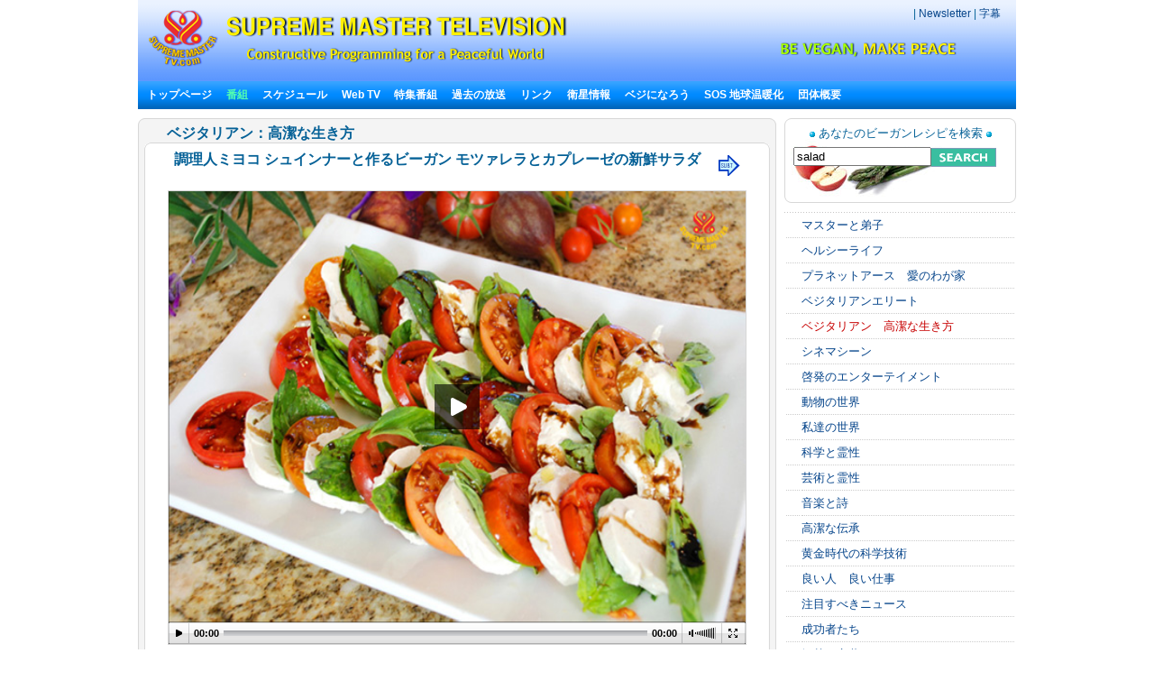

--- FILE ---
content_type: text/html; charset=utf-8
request_url: http://www.suprememastertv.tv/jp/veg/?wr_id=1159&goto_url=&stx=salad
body_size: 21909
content:
<!DOCTYPE HTML PUBLIC "-//W3C//DTD HTML 4.01 Transitional//EN" "http://www.w3.org/TR/html4/loose.dtd">

<html>

<head>
<meta http-equiv="content-type" content="text/html; charset=utf-8">
<title>    ベジタリアン：高潔な生き方  Chef Miyoko Schinner’s Caprese Salad with Homemade Vegan Fresh Mozzarella </title>

<meta name="keywords" content="suprememastertv.com, online tv, internet tv,satellite tv, Positive news,web tv,meditation,Master,ching hai,suprememastertelevision.com,vegetarian,SupremeMaster,オンラインTV,オンラインテレビ,テレビジョン,衛星TV,衛星テレビ,衛星放送,ポジティブニュース,肯定的なニュース,メディテーション,チンハイ,マスター,ベジタリアン,ウェブTV,スプリームマスター" />
<meta name="description" content="" />
<meta name="resource-type" content="web page,Streaming Video">
<meta name="distribution" content="Global">
<meta name="rating" content="Safe For Kids">
<meta name="copyright" content="2006/2007SupremeMaster TV">
<meta name="author" content="SupremeMaster TV">
<meta name="language" content="English">
<meta name="verify-v1" content="z/2xwYyiz4jo2rpc3fOHqneAh96g5rqLfRWlFFTMnsY=" />
<link rel="stylesheet" href="http://www.suprememastertv.tv/style_new.css" type="text/css">
<link href="../style-4/style_header_4.css" rel="stylesheet" type="text/css">
<!-- Global site tag (gtag.js) - Google Analytics -->
<script async src="https://www.googletagmanager.com/gtag/js?id=UA-1785905-2"></script>
<script>
  window.dataLayer = window.dataLayer || [];
  function gtag(){dataLayer.push(arguments);}
  gtag('js', new Date());

  gtag('config', 'UA-1785905-2');
</script>


<style type="text/css">
.png_bg { 
    tmp:expression(setPng24(this)); 
}
</style>

<script language="javascript">
function setPng24(obj) { 
    obj.width=obj.height=1; 
    obj.className=obj.className.replace(/\png_bg\b/i,''); 
    obj.style.filter = 
    "progid:DXImageTransform.Microsoft.AlphaImageLoader(src='"+ obj.src +"',sizingMethod='image');" 
    obj.src='';  
    return ''; 
} 
</script>


<script type='text/javascript' src='//platform-api.sharethis.com/js/sharethis.js#property=5b7310b50707b600174424ec&product=custom-share-buttons' async='async'></script>
</head>
<script language="javascript">
// 자바스크립트에서 사용하는 전역변수 선언
var g4_path      = "../..";
var g4_bbs       = "bbs";
var g4_bbs_img   = "img";
var g4_url       = "http://www.suprememastertv.tv";
var g4_is_member = "";
var g4_is_admin  = "";
var g4_bo_table  = "vege_jp";
var g4_sca       = "";
var g4_charset   = "utf-8";
var g4_cookie_domain = "";
var g4_is_gecko  = navigator.userAgent.toLowerCase().indexOf("gecko") != -1;
var g4_is_ie     = navigator.userAgent.toLowerCase().indexOf("msie") != -1;
</script>
<script language="JavaScript" type="text/JavaScript">
<!--
function DWtop(chk) {
    Toggle = 0;
    switch(chk) {
          case 1: pf.stop(); break;
          case 2: pf.stop(); break;
    }
  }

  function DWstart(chk) {
    Toggle = 1;
    switch(chk) {
          case 1: pf.start(); break;
          case 2: pf.start(); break;
    }
  }
  -->
</script>
<script language="JavaScript" type="text/JavaScript">
<!--
function MM_openBrWindow(theURL,winName,features) { //v2.0
  window.open(theURL,winName,features);
  MsPlayer.stop();

}
//-->
</script>
<script type="text/javascript" src="/main-player/swfobject.js"></script>
<script language="javascript" src="/js/ajax.js"></script>
<script language="javascript" src="/js/common.js"></script>
<body topmargin="0" leftmargin="10" >
<center><a name="g4_head"></a>

<div id="fb-root"></div>
<script>(function(d, s, id) {
  var js, fjs = d.getElementsByTagName(s)[0];
  if (d.getElementById(id)) return;
  js = d.createElement(s); js.id = id;
  js.src = "//connect.facebook.net/en_US/all.js#xfbml=1&appId=148645108493194";
  fjs.parentNode.insertBefore(js, fjs);
}(document, 'script', 'facebook-jssdk'));</script>

<table width="974" border="0" cellspacing="0" cellpadding="0">
  <tr>
    <td height="90"><div id="header" style="width:974px;">
      <div id="logo"><img  src="../img-4/top-logo7.png"" class="png_bg" alt="Supreme Master TV" /></div>
	  <div  id="head_right">
	  <div  id="top_menu"><a href="javascript://" onclick="window.open('../../jp/mail_us.php', '', 'scrollbars=no,resizeable=no,toolbar=no,status=no,top=00,left=100,width=490,height=600');" title='' ></a> | <A href="http://www.suprememastertv.tv/jp/newsletter">  Newsletter</a> | <A href="http://www.suprememastertv.tv/jp/subtitles/">字幕</a></div>
	
 
      <div id="slogan">  <a href="../worldvegan/" title="世界のビーガン、世界の平和" > <img src="../img-4/top-slogan-wvwp.png" alt="World Vegan, World Peace"  class="png_bg"/></div>
	  </div>
    </div>
	<!-- head  end -->
    <div id="menu" bgcolor="#0A8FFF"   align="left"><script language=JavaScript src="http://www.suprememastertv.tv/js/menu_bar_sub.js"></script>
<style type="text/css">
<!--
#sub_menu_1 {
	Z-INDEX: 2; LEFT: 0px; VISIBILITY: hidden; POSITION: absolute; TOP: 0px; BACKGROUND-COLOR: #255198
}
#sub_menu_2 {
	Z-INDEX: 2; LEFT: 0px; VISIBILITY: hidden; POSITION: absolute; TOP: 0px; BACKGROUND-COLOR: #255198
}
#sub_menu_3 {
	Z-INDEX: 2; LEFT: 0px; VISIBILITY: hidden; POSITION: absolute; TOP: 0px; BACKGROUND-COLOR: #255198
}
#sub_menu_4 {
	Z-INDEX: 2; LEFT: 0px; VISIBILITY: hidden; POSITION: absolute; TOP: 0px; BACKGROUND-COLOR: #255198
}
#sub_menu_5 {
	Z-INDEX: 2; LEFT: 0px; VISIBILITY: hidden; POSITION: absolute; TOP: 0px; BACKGROUND-COLOR: #255198
}
#sub_menu_6 {
	Z-INDEX: 2; LEFT: 0px; VISIBILITY: hidden; POSITION: absolute; TOP: 0px; BACKGROUND-COLOR: #255198
}
#sub_menu_7 {
	Z-INDEX: 2; LEFT: 0px; VISIBILITY: hidden; POSITION: absolute; TOP: 0px; BACKGROUND-COLOR: #255198
}
#sub_menu_8 {
	Z-INDEX: 2; LEFT: 0px; VISIBILITY: hidden; POSITION: absolute; TOP: 0px; BACKGROUND-COLOR: #255198
}
#sub_menu_9 {
	Z-INDEX: 2; LEFT: 0px; VISIBILITY: hidden; POSITION: absolute; TOP: 0px; BACKGROUND-COLOR: #255198
}
#sub_menu_10 {
	Z-INDEX: 2; LEFT: 0px; VISIBILITY: hidden; POSITION: absolute; TOP: 0px; BACKGROUND-COLOR: #255198
}
#sub_menu_11 {
	Z-INDEX: 2; LEFT: 0px; VISIBILITY: hidden; POSITION: absolute; TOP: 0px; BACKGROUND-COLOR: #255198
}
#closer {
	Z-INDEX: 1; VISIBILITY: hidden; WIDTH: 980px; POSITION: absolute; TOP: 250px; HEIGHT: 500px
}

-->
</style>
<TABLE height=31 cellSpacing=0 cellPadding=0 width=974 bgcolor="#0A8FFF" background="http://www.suprememastertv.tv/img_new/bar_bg.gif" border=0  id="main_menu_1" >
<TR>
<TD width=10>
</TD>
<TD width=964>
<B class=font_white_links >
<div id="menu_bar_d">
<A href="http://www.suprememastertv.tv/jp/?langdir=1">トップページ</a>   &nbsp;&nbsp; 

<span onmouseover="P7_autoLayers(0,'sub_menu_2','closer');P7_Snap('main_menu_1','sub_menu_2',0,31)" > 
<A href="http://www.suprememastertv.tv/jp/shows"><SPAN class=font_color_w_green>番組</SPAN></a>  &nbsp;&nbsp;
</span>

<A href="http://www.suprememastertv.tv/jp/current-past-schedule/"> スケジュール</a>  &nbsp;&nbsp;

<A href="http://www.suprememastertv.tv/jp/webtv/"> Web TV </a> &nbsp;&nbsp;
<span onmouseover="P7_autoLayers(0,'sub_menu_5','closer');P7_Snap('main_menu_1','sub_menu_5',0,31)" >
<A href="http://www.suprememastertv.tv/jp/featured">特集番組</a></span>  &nbsp;&nbsp;
<span onmouseover="P7_autoLayers(0,'sub_menu_6','closer');P7_Snap('main_menu_1','sub_menu_6',0,31)" >
<A href="http://www.suprememastertv.tv/jp/download/"> 過去の放送</a> </span>
  &nbsp;&nbsp;
<span onmouseover="P7_autoLayers(0,'sub_menu_7','closer');P7_Snap('main_menu_1','sub_menu_7',0,31)" >
<A href="http://www.suprememastertv.tv/jp/links"> リンク</a></span> 
 &nbsp;&nbsp;
<span onmouseover="P7_autoLayers(0,'sub_menu_8','closer');P7_Snap('main_menu_1','sub_menu_8',0,31)" >
 
<A href="http://www.suprememastertv.tv/jp/satellite">衛星情報</a></span>  &nbsp;&nbsp;
<span onmouseover="P7_autoLayers(0,'sub_menu_1','closer');P7_Snap('main_menu_1','sub_menu_1',0,31)" >
 
<A href="http://www.suprememastertv.tv/jp/Be-Veg">ベジになろう</a> </span>  &nbsp;&nbsp;
<span onmouseover="P7_autoLayers(0,'sub_menu_9','closer');P7_Snap('main_menu_1','sub_menu_9',0,31)" >
 
<A href="http://www.suprememastertv.tv/jp/SOS">SOS 地球温暖化</a> </span>  &nbsp;&nbsp;

<span onmouseover="P7_autoLayers(0,'sub_menu_10','closer');P7_Snap('main_menu_1','sub_menu_10',0,31)" >
<A href="http://www.suprememastertv.tv/jp/about-us"> 団体概要 </a> 
</span>
</div>
</B>
</TD>
</TR>
</TABLE>
	
	
		<div id="sub_menu_1">
	<table width="974" border="0" cellspacing="0" cellpadding="0"  height="1">
  <tr>
    <td width="1" bgcolor="#0A8FFF"></td>
    <td width="972" bgcolor="#FFFFF1">
		<table width="960" border="0" cellspacing="0" cellpadding="0">
	<tr>
        <td height="12" colspan="3" align="right" valign="top"></td>
        </tr>
      <tr>
        <td width="10"></td>
        <td valign="top">	
 
<A href="http://www.suprememastertv.tv/jp/veg/?goto_url=veg">ビーガン料理番組</A>&nbsp; | &nbsp;
<A href="http://www.suprememastertv.tv/jp/gol/?goto_url=veg">スプリームマスターチンハイの簡単で栄養ある料理</A>&nbsp; |&nbsp;
<A href="http://www.suprememastertv.tv/jp/ve/?goto_url=veg">ベジタリアンエリート</A>&nbsp; | &nbsp;
<A href="http://www.suprememastertv.tv/jp/nl/?goto_url=veg">高潔な伝承</A>&nbsp;&nbsp; | &nbsp; <A href="http://www.suprememastertv.tv/jp/veg-featured/">特集映像</A>&nbsp; | &nbsp;<A href="http://www.suprememastertv.tv/jp/stop-animal-cruelty/">ストップ動物虐待</A>&nbsp; | &nbsp; <A href="http://www.suprememastertv.tv/jp/animal-communicators/">アニマル・コミュニケーター</A><!--&nbsp; | &nbsp;<A href="http://www.suprememastertv.tv/jp/vegetarian-resources/">ベジタリアンの情報源</A>-->&nbsp; | &nbsp;<A href="http://www.suprememastertv.tv/jp/no-kill-animal-shelters/">殺さない 動物シェルター</A>&nbsp; | &nbsp;<A href="http://www.suprememastertv.tv/jp/vegetarian-restaurants/">ベジタリアンレストラン</A><!--&nbsp; |&nbsp; <A HREF="http://www.suprememastertv.tv/jp/loving-hut/">ラビングハット - 国際的なビーガン飲食チェーン店</A> -->	&nbsp; |&nbsp;    <A href="http://www.suprememastertv.tv/jp/vegetarian-restaurants-association-members/">私達の団体メンバーが運営するベジタリアンレストラン</A>&nbsp; | &nbsp;<A href="http://www.suprememastertv.tv/jp/vegetarian-vegan-food-suppliers/">ベジ食品業者 &amp; 販売店</A>&nbsp; | &nbsp;<A href="http://www.suprememastertv.tv/jp/veg-links_jp">リンク</A> 
</td>
		        <td width="10"></td>
	      </tr>
		  <tr>
        <td height="12" colspan="3" align="right" valign="top"></td>
        </tr>
    </table>
	</td>
    <td width="1" bgcolor="#0A8FFF"></td>
  </tr>
  <tr>
    <td colspan="3" bgcolor="#0A8FFF" height="1"></td>
  </tr>
</table>
	</div>

	<div id="sub_menu_2">
	<table width="974" border="0" cellspacing="0" cellpadding="0"  height="1">
  <tr>
    <td width="1" bgcolor="#0A8FFF"></td>
    <td width="972" bgcolor="#FFFFF1">
			<table width="960" border="0" cellspacing="0" cellpadding="0">
	<tr>
        <td height="12" colspan="3" align="right" valign="top"></td>
        </tr>
      <tr>
        <td width="10"></td>
        <td valign="top" style="line-height:160%">	
		  	
				 

<A href="http://www.suprememastertv.tv/jp/bmd/">マスターと弟子</a>&nbsp;&nbsp;&nbsp;<font color="#A40155">|</font>&nbsp;&nbsp;&nbsp;
	
				 

<A href="http://www.suprememastertv.tv/jp/hl/">ヘルシーライフ</a>&nbsp;&nbsp;&nbsp;<font color="#A40155">|</font>&nbsp;&nbsp;&nbsp;
	
				 

<A href="http://www.suprememastertv.tv/jp/pe/">プラネットアース　愛のわが家</a>&nbsp;&nbsp;&nbsp;<font color="#A40155">|</font>&nbsp;&nbsp;&nbsp;
	
				 

<A href="http://www.suprememastertv.tv/jp/ve/">ベジタリアンエリート</a>&nbsp;&nbsp;&nbsp;<font color="#A40155">|</font>&nbsp;&nbsp;&nbsp;
	
				 

<A href="http://www.suprememastertv.tv/jp/veg/">ベジタリアン　高潔な生き方</a>&nbsp;&nbsp;&nbsp;<font color="#A40155">|</font>&nbsp;&nbsp;&nbsp;
	
				 

<A href="http://www.suprememastertv.tv/jp/cs/">シネマシーン</a>&nbsp;&nbsp;&nbsp;<font color="#A40155">|</font>&nbsp;&nbsp;&nbsp;
	
				 

<A href="http://www.suprememastertv.tv/jp/ee/">啓発のエンターテイメント</a>&nbsp;&nbsp;&nbsp;<font color="#A40155">|</font>&nbsp;&nbsp;&nbsp;
	
				 

<A href="http://www.suprememastertv.tv/jp/aw/">動物の世界</a>&nbsp;&nbsp;&nbsp;<font color="#A40155">|</font>&nbsp;&nbsp;&nbsp;
	
				 

<A href="http://www.suprememastertv.tv/jp/wau/">私達の世界 </a>&nbsp;&nbsp;&nbsp;<font color="#A40155">|</font>&nbsp;&nbsp;&nbsp;
	
				 

<A href="http://www.suprememastertv.tv/jp/ss/">科学と霊性</a>&nbsp;&nbsp;&nbsp;<font color="#A40155">|</font>&nbsp;&nbsp;&nbsp;
	
				 

<A href="http://www.suprememastertv.tv/jp/ajar/">芸術と霊性</a>&nbsp;&nbsp;&nbsp;<font color="#A40155">|</font>&nbsp;&nbsp;&nbsp;
	
				 

<A href="http://www.suprememastertv.tv/jp/mp/">音楽と詩</a>&nbsp;&nbsp;&nbsp;<font color="#A40155">|</font>&nbsp;&nbsp;&nbsp;
	
				 

<A href="http://www.suprememastertv.tv/jp/nl/">高潔な伝承</a>&nbsp;&nbsp;&nbsp;<font color="#A40155">|</font>&nbsp;&nbsp;&nbsp;
	
				 

<A href="http://www.suprememastertv.tv/jp/gat/">黄金時代の科学技術</a>&nbsp;&nbsp;&nbsp;<font color="#A40155">|</font>&nbsp;&nbsp;&nbsp;
	
				 

<A href="http://www.suprememastertv.tv/jp/gpgw/">良い人　良い仕事</a>&nbsp;&nbsp;&nbsp;<font color="#A40155">|</font>&nbsp;&nbsp;&nbsp;
	
				 

<A href="http://www.suprememastertv.tv/jp/nwn/">注目すべきニュース</a>&nbsp;&nbsp;&nbsp;<font color="#A40155">|</font>&nbsp;&nbsp;&nbsp;
	
				 

<A href="http://www.suprememastertv.tv/jp/mos/">成功者たち</a>&nbsp;&nbsp;&nbsp;<font color="#A40155">|</font>&nbsp;&nbsp;&nbsp;
	
				 

<A href="http://www.suprememastertv.tv/jp/wow/">智慧の言葉</a>&nbsp;&nbsp;&nbsp;<font color="#A40155">|</font>&nbsp;&nbsp;&nbsp;
	
	
	&nbsp;<a href="../../vod/">  <span style="font-weight: bold; color:#CC0000" >Non Subtitle Videos</span></a>  
		</td>
		        <td width="10"></td>
	      </tr>
		  <tr>
        <td height="12" colspan="3" align="right" valign="top"></td>
        </tr>
    </table>
	</td>
    <td width="1" bgcolor="#0A8FFF"></td>
  </tr>
  <tr>
    <td colspan="3" bgcolor="#0A8FFF" height="1"></td>
  </tr>
</table>
	</div>


	<div id="sub_menu_3">
	<table width="974" border="0" cellspacing="0" cellpadding="0"  height="1">
  <tr>
    <td width="1" bgcolor="#0A8FFF"></td>
    <td width="972" bgcolor="#FFFFF1">
		<table width="960" border="0" cellspacing="0" cellpadding="0">
	<tr>
        <td height="12" colspan="3" align="right" valign="top"></td>
        </tr>
      <tr>
        <td width="10"></td>
        <td valign="top">	
	 <A href="http://www.suprememastertv.tv/jp/schedule/"> 今日のスケジュール</a>&nbsp;    | &nbsp;
	 <A href="http://www.suprememastertv.tv/jp/schedule/weekly.php"> 週間スケジュール</a>&nbsp; | &nbsp; 
	 <A href="http://www.suprememastertv.tv/jp/current-past-schedule/"> 現在と過去のスケジュール</a>&nbsp; |&nbsp;  
	 <A href="http://www.suprememastertv.tv/jp/do-not-miss/"> この番組はお見逃しなく</a>
		
		</td>
		        <td width="10"></td>
	      </tr>
		  <tr>
        <td height="12" colspan="3" align="right" valign="top"></td>
        </tr>
    </table>
</td>
    <td width="1" bgcolor="#0A8FFF"></td>
  </tr>
  <tr>
    <td colspan="3" bgcolor="#0A8FFF" height="1"></td>
  </tr>
</table>
	</div>
	
	<div id="sub_menu_4">
	<table width="974" border="0" cellspacing="0" cellpadding="0"  height="1">
  <tr>
    <td width="1" bgcolor="#0A8FFF"></td>
    <td width="972" bgcolor="#FFFFF1">
		<table width="960" border="0" cellspacing="0" cellpadding="0">
	<tr>
        <td height="12" colspan="3" align="right" valign="top"></td>
        </tr>
      <tr>
        <td width="10"></td>
        <td valign="top">	
	
	<A href="http://www.suprememastertv.tv/jp/webtv/index_high.php#tv"> 標準画質&nbsp;(640*480 Size)</a>&nbsp; | &nbsp;
	<A href="http://www.suprememastertv.tv/jp/webtv/index_normal.php"> 標準画質</a>&nbsp; |&nbsp;<A href="http://www.suprememastertv.tv/jp/webtv/index_flash.php"> Flash標準画質(Macユーザ)</a>  &nbsp; |&nbsp;<A href="http://www.suprememastertv.tv/jp/webtv/index_flash_high.php#tv"> Flash高画質</a> &nbsp; |&nbsp;<A href="http://www.suprememastertv.tv/jp/m"> モバイル</A><br> 
	<!-- 
	<A href="http://www.suprememastertv.tv/jp/webtv/tvants_620.php#tv"> TVants P2P TV 620kbps </a> -->&nbsp; |&nbsp;  
	 <A href="http://www.suprememastertv.tv/jp/webtv/tvants.php"> TVants P2P TV 400kbps </a>&nbsp; |&nbsp;  
	  
	 <A href="mms://smtv.godsdirectcontact.net/90K"> オーディオのみ再生 90kbps </a>
</td>
		        <td width="10"></td>
	      </tr>
		  <tr>
        <td height="12" colspan="3" align="right" valign="top"></td>
        </tr>
    </table>
	</td>
    <td width="1" bgcolor="#0A8FFF"></td>
  </tr>
  <tr>
    <td colspan="3" bgcolor="#0A8FFF" height="1"></td>
  </tr>
</table>
		</div>


		<div id="sub_menu_5">
	<table width="974" border="0" cellspacing="0" cellpadding="0"  height="1">
  <tr>
    <td width="1" bgcolor="#0A8FFF"></td>
    <td width="972" bgcolor="#FFFFF1">
	<table width="960" border="0" cellspacing="0" cellpadding="0">
	<tr>
        <td height="12" colspan="3" align="right" valign="top"></td>
        </tr>
      <tr>
        <td width="10"></td>
        <td valign="top"><A href="http://www.suprememastertv.tv/jp/2012after" >New Videos</A>&nbsp; |&nbsp; 	<A href="http://www.suprememastertv.tv/jp/climate-change-conference/?goto_url=featured" >スプリームマスターチンハイと気候変動会議</A>&nbsp; |&nbsp; <A href="http://www.suprememastertv.tv/jp/environment/?goto_url=featured"> スプリームマスターチンハイ環境を語る </A> &nbsp; |&nbsp;<A href="http://www.suprememastertv.tv/jp/gol/?goto_url=featured"> スプリームマスターチンハイの簡単で栄養ある料理</A>&nbsp; |&nbsp;<A href="http://www.suprememastertv.tv/jp/breatharians/" >ブリザリアン(気食主義者)</A>&nbsp; |&nbsp;<A href="http://www.suprememastertv.tv/jp/kingmovie/">The King &amp; Co.</A>&nbsp; |&nbsp;
<A href="http://www.suprememastertv.tv/jp/WOW-Scrolls/"> Aphorisms scrolls </A>&nbsp; |&nbsp;<A href="http://www.suprememastertv.tv/jp/award/"> 各月のアワードのスクロール </A>&nbsp; |&nbsp;<A href="http://www.suprememastertv.tv/jp/Constructive-Scrolls/"> 発展的なニュース スクロール </A>&nbsp; |&nbsp; <A href="http://www.suprememastertv.tv/jp/killers/"> キラー - 肉・アルコール・薬物・タバコの撲滅キャンペーン</A>&nbsp; |&nbsp;<!-- <A href="http://www.suprememastertv.tv/jp/love"> 愛の道を歩む</A>&nbsp; |&nbsp;--> <a href="http://www.suprememastertv.tv/jp/bbs/board.php?bo_table=swa_jp">輝く世界の指導者賞</A>
&nbsp; | &nbsp;<a href="http://www.suprememastertv.tv/jp/video-card/">ビデオカード</A>
	</td>
	</tr>
		
		  <tr>
        <td height="12" colspan="3" align="right" valign="top"></td>
        </tr>
    </table>
	</td>
    <td width="1" bgcolor="#0A8FFF"></td>
  </tr>
  <tr>
    <td colspan="3" bgcolor="#0A8FFF" height="1"></td>
  </tr>
</table>
	</div>
	
	
	<div id="sub_menu_6">
<table width="974" border="0" cellspacing="0" cellpadding="0"  height="1">
  <tr>
    <td width="1" bgcolor="#0A8FFF"></td>
    <td width="972" bgcolor="#FFFFF1">
		<table width="960" border="0" cellspacing="0" cellpadding="0">
	<tr>
        <td height="5" colspan="3" align="right" valign="top"></td>
        </tr>
      <tr>
        <td width="10"></td>
        <td valign="top">	
<a href="http://www.suprememastertv.tv/jp/bbs/board.php?bo_table=download_s_jp">スクロールのダウンロード</a> &nbsp; |&nbsp;  <a href="http://video.suprememastertv.com/daily/mp3/" target="_blank">MP3のダウンロード</a>     &nbsp; |&nbsp; <a href="http://video.suprememastertv.com/daily/iPhone_iPod_Touch/?C=N;O=D" target="_blank">iPhone(iPod )へのMP4ダウンロード</a>&nbsp; |&nbsp; <a href="http://www.suprememastertv.tv/jp/subtitles/">字幕でダウンロード</a>
</td>
	</tr>
		<tr>
        <td height="3" colspan="2" ></td>
        </tr>
		<tr>
        <td></td>
        <td valign="top">	
<b><a href="http://www.suprememastertv.tv/jp/download/">プログラム別ダウンロード</a>&nbsp;::&nbsp; </b>
	  <A href='http://www.suprememastertv.tv/jp/bbs/board.php?bo_table=download_jp&sfl=ca_name&stx=bmd&sop=and'>マスターと弟子</a> &nbsp;&nbsp; |&nbsp;&nbsp;<A href='http://www.suprememastertv.tv/jp/bbs/board.php?bo_table=download_jp&sfl=ca_name&stx=ve&sop=and'>ベジタリアンエリート</a> &nbsp;&nbsp; |&nbsp;&nbsp;<A href='http://www.suprememastertv.tv/jp/bbs/board.php?bo_table=download_jp&sfl=ca_name&stx=vege&sop=and'>ベジタリアン　高潔な生き方</a> &nbsp;&nbsp; |&nbsp;&nbsp;<A href='http://www.suprememastertv.tv/jp/bbs/board.php?bo_table=download_jp&sfl=ca_name&stx=ee&sop=and'>啓発のエンターテイメント</a> &nbsp;&nbsp; |&nbsp;&nbsp;<A href='http://www.suprememastertv.tv/jp/bbs/board.php?bo_table=download_jp&sfl=ca_name&stx=aw&sop=and'>動物の世界</a> &nbsp;&nbsp; |&nbsp;&nbsp;<A href='http://www.suprememastertv.tv/jp/bbs/board.php?bo_table=download_jp&sfl=ca_name&stx=ajt&sop=and'>芸術と霊性</a> &nbsp;&nbsp; |&nbsp;&nbsp;<A href='http://www.suprememastertv.tv/jp/bbs/board.php?bo_table=download_jp&sfl=ca_name&stx=gg&sop=and'>良い人　良い仕事</a> &nbsp;&nbsp; |&nbsp;&nbsp;<A href='http://www.suprememastertv.tv/jp/bbs/board.php?bo_table=download_jp&sfl=ca_name&stx=n_news&sop=and'>注目すべきニュース</a> &nbsp;&nbsp; |&nbsp;&nbsp;<A href='http://www.suprememastertv.tv/jp/bbs/board.php?bo_table=download_jp&sfl=ca_name&stx=wow&sop=and'>智慧の言葉</a> &nbsp;&nbsp; |&nbsp;&nbsp;	
	
	</td>
	      </tr>
		  <tr>
        <td height="3" colspan="2" ></td>
        </tr>
		<tr>
        <td></td>
        <td valign="top">	
<b><a href="http://www.suprememastertv.tv/jp/bbs/board.php?bo_table=download2_jp">追加言語字幕</a>&nbsp;::&nbsp; </b>&nbsp;&nbsp;<a href="http://www.suprememastertv.tv/jp/bbs/board.php?bo_table=download2_jp&sca=&sfl=wr_content&stx=Bulgarian&sop=and">Bulgarian</a>&nbsp;&nbsp;<a href="http://www.suprememastertv.tv/jp/bbs/board.php?bo_table=download2_jp&sca=&sfl=wr_content&stx=Croatian&sop=and">Croatian</a>&nbsp;&nbsp;<a href="http://www.suprememastertv.tv/jp/bbs/board.php?bo_table=download2_jp&sca=&sfl=wr_content&stx=Dutch&sop=and">Dutch</a>&nbsp;&nbsp;<a href="http://www.suprememastertv.tv/jp/bbs/board.php?bo_table=download2_jp&sca=&sfl=wr_content&stx=Estonian&sop=and"> Estonian</a>&nbsp;&nbsp;<a href="http://www.suprememastertv.tv/jp/bbs/board.php?bo_table=download2_jp&sca=&sfl=wr_content&stx=Greek&sop=and"> Greek</a>&nbsp;&nbsp;<a href="http://www.suprememastertv.tv/jp/bbs/board.php?bo_table=download2_jp&sca=&sfl=wr_content&stx=Gujarati&sop=and">Gujarati</a>&nbsp;&nbsp;<a href="http://www.suprememastertv.tv/jp/bbs/board.php?bo_table=download2_jp&sca=&sfl=wr_content&stx=Indonesian&sop=and"> Indonesian</a>&nbsp;&nbsp;<a href="http://www.suprememastertv.tv/jp/bbs/board.php?bo_table=download2_jp&sca=&sfl=wr_content&stx=Mongolian&sop=and">Mongolian</a>&nbsp;&nbsp;<a href="http://www.suprememastertv.tv/jp/bbs/board.php?bo_table=download2_jp&sca=&sfl=wr_content&stx=Nepalese&sop=and">Nepalese</a>&nbsp;&nbsp;<a href="http://www.suprememastertv.tv/jp/bbs/board.php?bo_table=download2_jp&sca=&sfl=wr_content&stx=Norwegian&sop=and">Norwegian</a>&nbsp;&nbsp;<a href="http://www.suprememastertv.tv/jp/bbs/board.php?bo_table=download2_jp&sca=&sfl=wr_content&stx=Polish&sop=and">Polish </a>&nbsp;&nbsp;<a href="http://www.suprememastertv.tv/jp/bbs/board.php?bo_table=download2_jp&sca=&sfl=wr_content&stx=Punjabi&sop=and">Punjabi</a>&nbsp;&nbsp;<a href="http://www.suprememastertv.tv/jp/bbs/board.php?bo_table=download2_jp&sca=&sfl=wr_content&stx=Sinhalese&sop=and">Sinhalese</a>&nbsp;&nbsp;<a href="http://www.suprememastertv.tv/jp/bbs/board.php?bo_table=download2_jp&sca=&sfl=wr_content&stx=Swedish&sop=and">Swedish</a>&nbsp;&nbsp;<a href="http://www.suprememastertv.tv/jp/bbs/board.php?bo_table=download2_jp&sca=&sfl=wr_content&stx=Slovenian&sop=and">Slovenian</a>&nbsp;&nbsp;<a href="http://www.suprememastertv.tv/jp/bbs/board.php?bo_table=download2_jp&sca=&sfl=wr_content&stx=Tagalog&sop=and">Tagalog</a>&nbsp;&nbsp;<a href="http://www.suprememastertv.tv/jp/bbs/board.php?bo_table=download2_jp&sca=&sfl=wr_content&stx=Tamil&sop=and">Tamil</a>&nbsp;&nbsp;<a href="http://www.suprememastertv.tv/jp/bbs/board.php?bo_table=download2_jp&sca=&sfl=wr_content&stx=Zulu&sop=and">Zulu</a>
	  
</td>
		       
	      </tr>
		  <tr>
        <td height="12" colspan="3" align="right" valign="top"></td>
        </tr>
    </table>
</td>
    <td width="1" bgcolor="#0A8FFF"></td>
  </tr>
  <tr>
    <td colspan="3" bgcolor="#0A8FFF" height="1"></td>
  </tr>
</table>
		</div>
		
		
		<div id="sub_menu_7">
<table width="974" border="0" cellspacing="0" cellpadding="0"  height="1">
  <tr>
    <td width="1" bgcolor="#0A8FFF"></td>
    <td width="972" bgcolor="#FFFFF1">
		<table width="960" border="0" cellspacing="0" cellpadding="0">
	<tr>
        <td height="12" colspan="3" align="right" valign="top"></td>
        </tr>
      <tr>
        <td width="10"></td>
        <td valign="top">	
<A href="http://www.suprememastertv.tv/jp/links/#10">24時間放送のインターネットテレビジョン</A> &nbsp; | &nbsp; 
<A href="http://www.suprememastertv.tv/jp/links/#9">世界の観音法門場所</A> &nbsp; | &nbsp; 
<A href="http://www.suprememastertv.tv/jp/links/#8">SMCH書籍販売</A> &nbsp; | &nbsp; 
<A href="http://www.suprememastertv.tv/jp/links/#7">Celestial Shop</A> &nbsp; | &nbsp; 
<A href="http://www.suprememastertv.tv/jp/links/#6">Celestial Jewelry</A> &nbsp; | &nbsp; 
<A href="http://www.suprememastertv.tv/jp/links/#5">ニュースマガジンのダウンロード</A> &nbsp; | &nbsp; 
<A href="http://www.suprememastertv.tv/jp/links/#4">オンライン ニュースマガジン</A> &nbsp; | &nbsp; 
<A href="http://www.suprememastertv.tv/jp/links/#3">Subscribe eNews Magazine</A> &nbsp; | &nbsp; 
<A href="http://www.suprememastertv.tv/jp/links/#2">サンプルブックレットのダウンロード</A>
</td>
		        <td width="10"></td>
	      </tr>
		  <tr>
        <td height="12" colspan="3" align="right" valign="top"></td>
        </tr>
    </table>
</td>
    <td width="1" bgcolor="#0A8FFF"></td>
  </tr>
  <tr>
    <td colspan="3" bgcolor="#0A8FFF" height="1"></td>
  </tr>
</table>
		</div>



		<div id="sub_menu_8">
	<table width="974" border="0" cellspacing="0" cellpadding="0"  height="1">
  <tr>
    <td width="1" bgcolor="#0A8FFF"></td>
    <td width="972" bgcolor="#FFFFF1">
		<table width="960" border="0" cellspacing="0" cellpadding="0">
	<tr>
        <td height="12" colspan="3" align="right" valign="top"></td>
        </tr>
      <tr>
        <td width="300"></td>
        <td valign="top">	

<A href="http://www.suprememastertv.tv/jp/satellite/">衛星情報</A> &nbsp; | 
<A href="http://www.suprememastertv.tv/jp/satellite/#1">衛星設定情報</A>&nbsp; | &nbsp; <A href="http://www.suprememastertv.tv/jp/cable-iptv/">ケーブルTV / IPTV情報
</td>
		        <td width="10"></td>
	      </tr>
		  <tr>
        <td height="12" colspan="3" align="right" valign="top"></td>
        </tr>
    </table>
</td>
    <td width="1" bgcolor="#0A8FFF"></td>
  </tr>
  <tr>
    <td colspan="3" bgcolor="#0A8FFF" height="1"></td>
  </tr>
</table>
		</div>


	
	<div id="sub_menu_9">
	<table width="974" border="0" cellspacing="0" cellpadding="0"  height="1">
  <tr>
    <td width="1" bgcolor="#0A8FFF"></td>
    <td width="972" bgcolor="#FFFFF1">
		<table width="960" border="0" cellspacing="0" cellpadding="0">
	<tr>
        <td height="12" colspan="3" align="right" valign="top"></td>
        </tr>
      <tr>
        <td width="10"></td>
        <td valign="top" style="line-height:160%">	<span style="font-size:14px; font-weight:bold;">ニュース:</span>&nbsp;
<A href="http://www.suprememastertv.tv/jp/save-our-planet/">地球を救おう - 気候変動の最新ニュース</A> &nbsp; | &nbsp; 
<A href="http://www.suprememastertv.tv/jp/relief-news/">救援ニュース</A> &nbsp;  &nbsp;<span style="font-size:14px; font-weight:bold;">原因:</span>&nbsp;<A href="http://www.suprememastertv.tv/jp/animal-production">動物の生産</A> &nbsp; | &nbsp;<A href="http://www.suprememastertv.tv/jp/greenhouse-gases">温室効果ガス</A> &nbsp;&nbsp;<A href="http://www.suprememastertv.tv/jp/deforestation/">森林伐採</A>&nbsp;&nbsp;<span style="font-size:14px; font-weight:bold;">結果:</span>&nbsp;<A href="http://www.suprememastertv.tv/jp/biodiversity-loss/">生物多様性の損失</A>&nbsp; | &nbsp;<A href="http://www.suprememastertv.tv/jp/extreme-weather">異常気象</A> &nbsp; | &nbsp;<A href="http://www.suprememastertv.tv/jp/food-shortage/">食糧危機</A>&nbsp; | &nbsp; <A href="http://www.suprememastertv.tv/jp/human-impact">人間への影響</A>&nbsp; | &nbsp;<A href="http://www.suprememastertv.tv/jp/oceans/">Oceans</A>&nbsp; | &nbsp;<A href="http://www.suprememastertv.tv/jp/polar-glacial-ice-melt/">Polar &amp; Glacial Ice Melt</A>&nbsp; | &nbsp;<A href="http://www.suprememastertv.tv/jp/water-shortage-&-pollution/">水の枯渇と汚染</A>&nbsp; | &nbsp; <A href="http://www.suprememastertv.tv/jp/sea-level-rise/">海面上昇</A>  &nbsp; | &nbsp;<A href="http://www.suprememastertv.tv/jp/runaway-methane-global-warming">メタンの排出と地球温暖化</a>&nbsp; &nbsp;<span style="font-size:14px; font-weight:bold;">解決策:</span>&nbsp;<A href="http://www.suprememastertv.tv/jp/veg-solution">ベジの解決策</A>&nbsp; | &nbsp;<A href="http://www.suprememastertv.tv/jp/organic-farming/">有機農業</A> &nbsp; | &nbsp; <A href="http://www.suprememastertv.tv/jp/green-technology/">エコロジー技術</A> &nbsp; | &nbsp;<A href="http://www.suprememastertv.tv/jp/vegetarianism-and-climate-change/?wr_id=23">国連のレポート</A>&nbsp; | &nbsp;<A href="http://www.suprememastertv.tv/jp/scientists-on-climate-change/">科学者達と気候変動</A>&nbsp; | &nbsp;<A href="http://www.suprememastertv.tv/jp/climate-change-conference/">スプリームマスターチンハイと気候変動会議</A>&nbsp; &nbsp;<A href="http://www.suprememastertv.tv/jp/environment/">スプリームマスターチンハイ環境を語る</A>&nbsp; &nbsp;<span style="font-size:14px; font-weight:bold;">Resources:</span>&nbsp;<a href="http://www.suprememastertv.tv/jp/climate-change-kit/">Climate Change Information Kit</a>   &nbsp; | &nbsp;<A href="http://www.suprememastertv.tv/jp/climate-change-public-service-announcements/">気候変動 公共サービスからのお知らせ</A>&nbsp; | &nbsp;<A href="http://www.suprememastertv.tv/jp/videos-on-climate-change/"> 気候変動のビデオ </A>&nbsp; | &nbsp; <A href="http://www.suprememastertv.tv/jp/climate-change-public-service-announcements/?wr_id=17">著名人達の言葉</A>&nbsp; | &nbsp;
<A href="http://www.suprememastertv.tv/jp/resources/"> 情報源</A> <!--&nbsp; | &nbsp;<A href="http://www.suprememastertv.tv/jp/sos-links/?sca=link_1">エコと環境のサイト集</A>   &nbsp; | &nbsp;<A href="http://www.suprememastertv.tv/jp/sos-links/">リンク</A>  --> 
</td>
		        <td width="10"></td>
	      </tr>
		  <tr>
        <td height="12" colspan="3" align="right" valign="top"></td>
        </tr>
    </table>
	</td>
    <td width="1" bgcolor="#0A8FFF"></td>
  </tr>
  <tr>
    <td colspan="3" bgcolor="#0A8FFF" height="1"></td>
  </tr>
</table>
	</div>



		<div id="sub_menu_10">
	<table width="974" border="0" cellspacing="0" cellpadding="0"  height="1">
  <tr>
    <td width="1" bgcolor="#0A8FFF"></td>
    <td width="972" bgcolor="#FFFFF1">
		<table width="960" border="0" cellspacing="0" cellpadding="0">
	<tr>
        <td height="12" colspan="3" align="right" valign="top"></td>
        </tr>
      <tr>
        <td width="20"></td>
        <td valign="top">	
            									
		 <A href="http://www.suprememastertv.tv/jp/about-us/">  団体概要 </A> &nbsp; | &nbsp; 
<A href="http://www.suprememastertv.tv/jp/about-us/#6">  お問合せ</A>  &nbsp; | &nbsp; 
<A href="http://www.suprememastertv.tv/jp/about-us/#7">  プレスリリース(PR)</A> &nbsp; | &nbsp;  <A href="http://www.suprememastertv.tv/jp/newsletter/" >  Newsletter</A> &nbsp; | &nbsp;  <A href="http://www.suprememastertv.tv/jp/media-reports/">メディア報道</A>&nbsp; | &nbsp;<A href="http://www.suprememastertv.tv/jp/notice/">  ニュースとイベント</A>&nbsp; | &nbsp;<A href="http://www.suprememastertv.tv/jp/heartline/">  心の声</A>&nbsp; | &nbsp;<A href="http://www.suprememastertv.tv/jp/about-us/#11">  スプリームマスターチンハイの紹介</A> &nbsp; | &nbsp;  <A href="http://www.godsdirectcontact.org.tw/humanitarian/index1.php" target="_blank"> スプリームマスターチンハイと国際機関による人道復興支援活動のリスト</A>&nbsp; |&nbsp;<A href="http://www.godsdirectcontact.org.tw/eng/cp/index.htm" target="_blank">  世界の連絡先</A>
</td>
		        <td width="10"></td>
	      </tr>
		  <tr>
        <td height="12" colspan="3" align="right" valign="top"></td>
        </tr>
    </table>
	</td>
    <td width="1" bgcolor="#0A8FFF"></td>
  </tr>
  <tr>
    <td colspan="3" bgcolor="#0A8FFF" height="1"></td>
  </tr>
</table>
	</div>
	<div id="sub_menu_11">
	<table width="974" border="0" cellspacing="0" cellpadding="0"  height="1">
  <tr>
    <td width="1" bgcolor="#0A8FFF"></td>
    <td width="972" bgcolor="#FFFFF1">
		<table width="960" border="0" cellspacing="0" cellpadding="0">
	<tr>
        <td height="12" colspan="3" align="right" valign="top"></td>
        </tr>
      <tr>
        <td width="10"></td>
        <td valign="top">	
	         <a href="../press-kit/" target="_blank">Supreme Master Ching Hai Press Kit</a>  &nbsp; | &nbsp;
            <a href="../harms-benefits-flyer" target="_blank">Harms &amp; Benefits Flyer</a>  &nbsp; | &nbsp;		
			<a href="../veg-religion-flyer/" target="_blank" >宗教における菜食主義のチラシ</a> &nbsp; | &nbsp;<a href="../alternative-living" target="_blank">Alternative Living Flyer</a>&nbsp; | &nbsp;
            <a href="../brochure/" target="_blank">Supreme Master TV Brochure</a>&nbsp; | &nbsp;
            <a href="../ADs/" target="_blank">Channel ADs</a> &nbsp; | &nbsp;
           
		  <a href="../sample-booklet/" target="_blank">Sample Booklet - The Key of Immediate Enlightenment</a> 
		
		</td>
		        <td width="10"></td>
	      </tr>
		  <tr>
        <td height="12" colspan="3" align="right" valign="top"></td>
        </tr>
    </table>
</td>
    <td width="1" bgcolor="#0A8FFF"></td>
  </tr>
  <tr>
    <td colspan="3" bgcolor="#0A8FFF" height="1"></td>
  </tr>
</table>
	</div>
<DIV id=closer><IMG src="http://www.suprememastertv.tv/img_new/t.gif" width=980  height=550 onmouseover=P7_autoLayers(0)></DIV>
<map name="top_Map">
  <area shape="rect" coords="16,22,449,90" href="http://www.suprememastertv.com/jp/?langdir=1" target="_self">
</map> </div>
	</td>
  </tr>
 
  <tr>
    <td height="10"></td>
  </tr>
  <tr>
    <td  valign="top"><table width="100%" border="0" cellspacing="0" cellpadding="0">
      <tr>
        <td valign="top"><table width="708" border="0" cellspacing="0" cellpadding="0">
          <tr>
            <td width="7"><img src="http://www.suprememastertv.tv/img_new/form/img_1.gif" width="7" height="7"></td>
            <td width="694" background="http://www.suprememastertv.tv/img_new/form/img_2.gif"></td>
            <td width="7"><img src="http://www.suprememastertv.tv/img_new/form/img_4.gif" width="7" height="7"></td>
          </tr>
          <tr>
            <td background="http://www.suprememastertv.tv/img_new/form/img_5.gif"></td>
            <td align="center" bgcolor="#F4F4F4" valign="top">
                       
           <table width="100%"  border="0" cellspacing="0" cellpadding="0">
                <tr>
                  <td width="20" align="left">&nbsp;</td>
                  <td align="left">
				  				 <span style="font-size:16px; font-weight:bold; padding:5px;" >ベジタリアン：高潔な生き方</span>
				 				   				  </td>
				      		
                </tr>
              </table>
             <a name="v"></a>
              <table width="694"  border="0" cellspacing="0" cellpadding="0">
                <tr>
                  <td width="7"><img src="http://www.suprememastertv.tv/img_new/form_2/img_1.gif" width="7" height="7"></td>
                  <td width="680" background="http://www.suprememastertv.tv/img_new/form_2/img_2.gif"></td>
                  <td width="7"><img src="http://www.suprememastertv.tv/img_new/form_2/img_4.gif" width="7" height="7"></td>
                </tr>
                <tr>
                  <td background="http://www.suprememastertv.tv/img_new/form_2/img_5.gif">&nbsp;</td>
                  <td align="center" bgcolor="#FFFFFF" valign="top"><script language="JavaScript" type="text/JavaScript">

  // 삭제 검사 확인
    function del(href) 
    {
        if(confirm("削除されたアイテムは元に戻せません。本当に削除しますか？")) 
            document.location.href = href;
    }

	 // 이메일주소 형식 검사
    function wrestEmail(fld) 
    {
        if (!wrestTrim(fld)) return;

        //var pattern = /(\S+)@(\S+)\.(\S+)/; 이메일주소에 한글 사용시
        var pattern = /([0-9a-zA-Z_-]+)@([0-9a-zA-Z_-]+)\.([0-9a-zA-Z_-]+)/;
        if (!pattern.test(fld.value)) 
        {
            if (wrestFld == null) 
            {
                wrestMsg = wrestItemname(fld) + " : メールアドレスの形式が無効です。\n";
                wrestFld = fld;
            }
        }
    }
	</script>
	<script language="JavaScript">
function fsearchbox_submit(f)
{
    if (f.stx.value == '')
    {
        alert("検索したい単語を入力してください");
        f.stx.select();
        f.stx.focus();
        return;
    }

    /*
    // 검색에 많은 부하가 걸리는 경우 이 주석을 제거하세요.
    var cnt = 0;
    for (var i=0; i<f.stx.value.length; i++)
    {
        if (f.stx.value.charAt(i) == ' ')
            cnt++;
    }

    if (cnt > 1)
    {
        alert("빠른 검색을 위하여 검색어에 공백은 한개만 입력할 수 있습니다.");
        f.stx.select();
        f.stx.focus();
        return;
    }
    */

    f.action = "../../jp/bbs/search.php";
    f.submit();
}
</script>
<script language="javascript" src="../../js/sideview.js"></script>
<table width="632" cellpadding="0">
<tr><td>
<span style="font-size:16px; font-weight:bold">
調理人ミヨコ シュインナーと作るビーガン モツァレラとカプレーゼの新鮮サラダ
</span>
&nbsp;&nbsp;<font size=2 color=#7A05A6><b>
</b>
</font>
</td>
<td align="right">&nbsp;&nbsp;<a href="http://www.suprememastertv.tv/jp/services_menu.php?bo_table=vege_jp&wr_id=1159&subt_cont=&show=vege&flag=0#v" onClick="return show_hide_box(this,350,550,'1px solid',35,0, 'menu1159')" onfocus="this.blur()"/><img src="http://www.suprememastertv.tv/img_new/right_menu.gif" width="24" height="23" name="icon_menu1159" title="Script"/>
</a> 
</td>
</tr>
</table>
<table width="632" cellpadding="0">
<tr>
<td>
<table border="0" cellpadding="0" cellspacing="0" align="center">
<tr bgcolor="ffffff" >
<td  valign="top" align="center">
<table  border="1" cellpadding="0" cellspacing="3" align="center" bordercolor="#D7D7D7"   style='border-collapse:collapse;'>
<tr bgcolor="ffffff" >
<td  valign="middle" align="center">
 <!--play------>
	        	             
<script type='text/javascript' src='../../mediaplayer-5.10/jwplayer.js'></script>
  <div id='mediaspace' align="center"><a href='http://www.macromedia.com/go/getflashplayer' target='_blank'>このオンラインTVを閲覧するにはFlash Playerの取得または更新を行ってください。</a></div>
 
 
<script type='text/javascript'>
  jwplayer('mediaspace').setup({
    'flashplayer': '../../mediaplayer-5.9/player.swf',
    'id': 'playerID-veg',
    'author': 'Supreme Master TV',
    'description': 'Supreme Master TV',
	'file':'http://65.49.44.112/daily/iPhone_iPod_Touch/2011.12.30/12.30VEG1933.mp4',
	'image':'/data/file/vege/1218312066__veg-1933.jpg',
     'bufferlength': '6',
      'controlbar': 'bottom',
	'wmode':'transparent',
	 'autostart': 'true',
    'stretching': 'exactfit',
	'abouttext':'Supreme Master TV',
    'width': '640',
    'height': '502',
	'screencolor': '000000',
	 'modes': [
        {type: 'html5',
		 config: {
            'autostart': 'flase'
          }

		
		},
        {type: 'flash' , src: '../../mediaplayer-5.9/player.swf',
		   config: {
            'autostart': 'true'
            }
		  
		  },
        { type: 'download',
          config: {
           'file': 'http://65.49.44.112/daily/iPhone_iPod_Touch/2011.12.30/12.30VEG1933.mp4',
           'provider': 'video'
          }
       }
    ]
	
  });
</script>    
	          
</div><!--play--end---->	
</td>
</tr>
</table>
</td>
</tr>
</table>
<table border="0" cellpadding="0" cellspacing="0" align="center">
<tr>
<td height="10" colspan="2"></td></tr>
<tr>
<td  valign="top" align="center" width="220">
<table width="100%" border="0" cellpadding="0" cellspacing="0">
<tr><td>
<div class="both">
<div class="list_left2" style="width:27px;">
 <a href='./?wr_id=1159&url=link1_0&eps_no=&show=&flag=0#v'  title='Play with flash player'> 
<img src="http://www.suprememastertv.tv/img_new/icon/icon_play_2.gif" width="27" height="20" />
</a>
</div>
<div class="list_left2" style="width:28px;">
<a href='./?wr_id=1159&url=link2_0&eps_no=&show=&flag=0#v'  title='Play with windows media'>
<img src="http://www.suprememastertv.tv/img_new/icon/icon_play_1.gif" width="28" height="20" />
</a>
</div>
<div class="list_left2" style="width:39px;">
<a href="javascript://" onclick="window.open('http://www.suprememastertv.tv/jp/movie_subt.php?bo_table=vege_jp&wr_id=1159&url=link2_0&eps_no=&show=&subt_cont=', '', 'scrollbars=auto,resizeable=no,toolbar=no,status=no,top=0,left=100,width=930,height=580');" title='Open PoPUp Window to Play Video'>
<img src="http://www.suprememastertv.tv/img_new/icon/icon_play_5.gif" width="39" height="20" /></a>
</div>
</div>
</td></tr>
</table>
</td><td valign="top">
<div class="both">
<div class="list_left2">
<a href="http://video.suprememastertv.com/daily/download.php?f=./2011.12.30/VEG1933.wmv" title="ダウンロードするにはここをクリック" class="fullstory">
<img src="http://www.suprememastertv.tv/img_new/icon/icon_down1.gif" width="15" height="16" /> Download&nbsp&nbsp&nbsp
</a>
</div>
<div class="list_left2" style="CURSOR: hand">
<a href="http://www.suprememastertv.tv/jp/services.php?bo_table=vege_jp&wr_id=1159&target=copy" onClick="return show_hide_box(this,650,200,'1px solid',0,0,'copy1159')"  onfocus="this.blur()"><IMG src="http://www.suprememastertv.tv/img_new/film_save.gif" name="icon_copy1159" width="16" height="16" alt="If you want to add this video in your blog or on your personal home page, Please click the fallowing link to copy source code " > &nbsp;<font color="#D45F00">タグをコピーしてビデオを貼り付ける</font>&nbsp&nbsp</a>
</div>
<!--
<div class="list_left2" style="CURSOR: hand">
<a href="javascript://" onclick="window.open('../mail.php?bo_table=vege_jp&wr_id=1159&eps_no=&show=', '', 'scrollbars=auto,resizeable=no,toolbar=no,status=no,top=00,left=100,width=490,height=600');" title='email this to a friend'><IMG alt="email to friend" src="http://www.suprememastertv.tv/img_new/email.png" align=absMiddle border=0> &nbsp;<font color="#4D82E3">これについてメールを送る</font></a></div>-->
</td></tr></table>
<table width="100%" border="0" cellpadding="0" cellspacing="0" >
<tr><td height="5"></td></tr><tr><td>
<div style="border-top: 1px solid #2d2b2b; margin: 0px; padding: 10px">
(For all ingredients, please use organic versions if available)<br>2 cups raw cashews, soaked for several hours in water<br>½ cup rejuvelac <br>Pinch of sea salt<br>½ - ¾ teaspoon xanthan gum<br>2 tablespoons agar agar flakes<br>⅔ cup water<br><br><img src="http://www.suprememastertv.tv/data/geditor/1201/veg-1933.jpg" align=""><br>
<br><br><br><ol><br>  <li>Soak the cashew in water for some time.</li><li>Drain the cashew and then put them into a  blender.</li><li>Add in ½ cup of rejuvelac, 1 teaspoon of salt,  and ½ a teaspoon of xanthan gum.</li><li>Purée them for a  minute until it’s really creamy and smooth.</li><li>Put the purée into the bowl.</li><li>Let it sit at room temperature overnight, from 8  to 24 hours, depending on the room temperature and just let it culture.</li><li>To thicken the culture, add in a tablespoon of  agar powder into ⅔ cup  of cold water. Whisk it really well so it dissolves and then let it cook for a  couple of minutes until it’s thick and bubbly.</li><li>Add the agar to the vegan cheese and blend it  with a blender.</li><li>Take an ice cream scoop and scoop out the mixture  so it will form little balls, and then drop it into an ice bath.</li><li>Put the balls with the water in the  refrigerator, just for a few minutes for them to chill.</li><li>Meanwhile, slice the tomatoes.</li><li>Take the cheese balls out of the refrigerator  and slice them up.</li><li>Arrange the caprese salad by making layers of  vegan cheese, tomatoes, and basil.</li><li>Drizzle it with a little bit of fine olive oil  and some balsamic vinegar.</li><li>Sprinkle a little bit of sea salt.</li><li>Ready to be served.</li><br></ol></div>
	
</td></tr></table>
</td>  
</tr>
 </table>
 <table width="100%"  cellpadding="0" >
 </table>
<br>
<table width="632"  cellpadding="0" >
<tr>
<td><font color="#67A15D">File NO: 1933</font></td>
<td align="right">
<a href="./?goto_url=&sca=&stx=salad"><img src='http://www.suprememastertv.tv/img_new/bbs/btn_list.gif' border='0' align='absmiddle'></a> 		</td>
</tr>
</table>
<script language="JavaScript">
// HTML 로 넘어온 <img ... > 태그의 폭이 테이블폭보다 크다면 테이블폭을 적용한다.
function resize_image()
{
    var target = document.getElementsByName('target_resize_image[]');
    var image_width = parseInt('600');
    var image_height = 0;

    for(i=0; i<target.length; i++) 
    { 
        // 원래 사이즈를 저장해 놓는다
        target[i].tmp_width  = target[i].width;
        target[i].tmp_height = target[i].height;
        // 이미지 폭이 테이블 폭보다 크다면 테이블폭에 맞춘다
        if(target[i].width > image_width) 
        {
            image_height = parseFloat(target[i].width / target[i].height)
            target[i].width = image_width;
            target[i].height = parseInt(image_width / image_height);

            // 스타일에 적용된 이미지의 폭과 높이를 삭제한다
            target[i].style.width = '';
            target[i].style.height = '';
        }
    }
}
window.onload = resize_image;
</script>
<script type="text/javascript">
//각 다운,소스 ,자막 링크열기 
function move_box(an, box, left, top) {
  var cleft = left;  //왼쪽마진  
  var ctop = top;  //상단마진
  var obj = an;
  while (obj.offsetParent) {
    cleft += obj.offsetLeft;
    ctop += obj.offsetTop;
    obj = obj.offsetParent;
  }
  box.style.left = cleft + 'px';
  ctop += an.offsetHeight + 8;
  if (document.body.currentStyle &&
    document.body.currentStyle['marginTop']) {
    ctop += parseInt(
      document.body.currentStyle['marginTop']);
  }
  box.style.top = ctop + 'px';
}
function act_close(sub) {
	document.images["icon_" + sub].src = 'http://www.suprememastertv.tv/img_new/x2.gif';
   }
function act_open(sub) {
	document.images["icon_" + sub].src = 'http://www.suprememastertv.tv/img_new/click_ok.gif';
   }
function show_hide_box(an, width, height, borderStyle, left, top, sub) {
  var href = an.href;
  var boxdiv = document.getElementById(href);
      act_close(sub); //닫기 아이콘
  if (boxdiv != null) {
    if (boxdiv.style.display=='none') {
      move_box(an, boxdiv, left, top);
      boxdiv.style.display='block';	  
    }else{
      act_open(sub) //열기 아이콘
      boxdiv.style.display='none';
	}
    return false;
  }
 boxdiv = document.createElement('div');
  boxdiv.setAttribute('id', href);
  boxdiv.style.display = 'block';
  boxdiv.style.position = 'absolute';
  boxdiv.style.width = width + 'px';
  boxdiv.style.height = height + 'px';
  boxdiv.style.border = borderStyle;
  boxdiv.style.backgroundColor = '#fff';
 var contents = document.createElement('iframe');
  contents.scrolling = 'auto';
  contents.frameBorder = '0';
  contents.style.width = width + 'px';
  contents.style.height = height + 'px';
  contents.src = href;
boxdiv.appendChild(contents);
  document.body.appendChild(boxdiv);
  move_box(an, boxdiv, left, top);
 return false;
}
</script>
<script type="text/javascript" src="../../bbs/news_tab/tabcontent.js"></script>
<script type="text/javascript">
var countries=new ddtabcontent("countrytabs")
countries.setpersist(true)
countries.setselectedClassTarget("link") //"link" or "linkparent"
countries.init()
</script>
<script language="JavaScript">
function clipboard_trackback(str){
if (g4_is_gecko)
prompt("This is an address of this article. please click Ctrl+C to copy it..", str);
else if (g4_is_ie) {
window.clipboardData.setData("Text", str);
alert("track back address has been copyed.\n\nhttp://www.suprememastertv.tv/bbs/tb.php/vege_jp/1159");
} }
</script> 
</body>
</html> </td>
                  <td background="http://www.suprememastertv.tv/img_new/form_2/img_7.gif"></td>
                </tr>
                <tr>
                  <td><img src="http://www.suprememastertv.tv/img_new/form_2/img_10.gif" width="7" height="7"></td>
                  <td background="http://www.suprememastertv.tv/img_new/form_2/img_11.gif"></td>
                  <td><img src="http://www.suprememastertv.tv/img_new/form_2/img_12.gif" width="7" height="7"></td>
                </tr>
              </table>  
			              
              <table width="100%"  border="0" cellspacing="0" cellpadding="0">
                <tr>
                  <td height="10"></td>
                </tr>
              </table>                </td>
            <td background="http://www.suprememastertv.tv/img_new/form/img_7.gif"></td>
          </tr>
          <tr>
            <td><img src="http://www.suprememastertv.tv/img_new/form/img_10.gif" width="7" height="7"></td>
            <td background="http://www.suprememastertv.tv/img_new/form/img_11.gif"></td>
            <td><img src="http://www.suprememastertv.tv/img_new/form/img_12.gif" width="7" height="7"></td>
          </tr>
        </table></td>
        <td width="257" align="right" valign="top">        <table width="98%"  border="0" cellspacing="0" cellpadding="0">
            <tr>
              <td align="center">

 
<table width="257"  border="0" cellspacing="0" cellpadding="0">
<tr>
<td width="7"><img src="http://www.suprememastertv.tv/img_new/form_2/img_1.gif" width="7" height="7"></td>
<td width="243" background="http://www.suprememastertv.tv/img_new/form_2/img_2.gif"></td>
<td width="7"><img src="http://www.suprememastertv.tv/img_new/form_2/img_4.gif" width="7" height="7"></td>
</tr>
<tr>
<td background="http://www.suprememastertv.tv/img_new/form_2/img_5.gif">&nbsp;</td>
<td align="center" background="http://www.suprememastertv.tv/img_new/search_bg.jpg" valign="top" height="80" >
<table width=100% cellpadding=0 cellspacing=0>
<tr>
<form name=fsearch method=get style="margin:0px;" action="http://www.suprememastertv.tv/jp/bbs/board.php">
<input type=hidden name=bo_table value="vege_jp">
<input type=hidden name=sca value="">
<input type=hidden name=sop  value='and'>
<input type=hidden name=goto_url value="">
<input type=hidden name=$search_skin value="smtv_veg">
<input type=hidden name=search_table value="schedule_jp">
<input type=hidden name=sfl  value='wr_content'>
<input type=hidden name=s_target  value='3'>
<input type=hidden name=one_page  value='y'>
<td align="center" colspan="2">

<img src="http://www.suprememastertv.tv/img_new/b_5.gif" width="6" height="6"> あなたのビーガンレシピを検索   <img src="http://www.suprememastertv.tv/img_new/b_5.gif" width="6" height="6">
</td>
</tr>
<tr>
<td height="5" colspan="2"></td>
</tr>
<tr>
<td align="right">
<input name=stx maxlength=55 size=17  value="salad"><input type=image src='http://www.suprememastertv.tv/img_new/form_search/btn_search2.gif' border=0 align=absmiddle> </td>
<td width="15">
</td>
</form>
</tr>
</table>
 </td>
<td background="http://www.suprememastertv.tv/img_new/form_2/img_7.gif"></td>
</tr>
<tr>
<td><img src="http://www.suprememastertv.tv/img_new/form_2/img_10.gif" width="7" height="7"></td>
<td background="http://www.suprememastertv.tv/img_new/form_2/img_11.gif"></td>
<td><img src="http://www.suprememastertv.tv/img_new/form_2/img_12.gif" width="7" height="7"></td>
</tr>
</table>

			
<table width="100%"  border="0" cellspacing="0" cellpadding="0">
                          <tr>
                        <td height="10"></td>
                      </tr>
						   <tr>
                        <td height="1" background="http://www.suprememastertv.tv/img_new/dot_g_s.gif"></td>
                      </tr>
                      </table>
		 <div class="sub_frt_content">
<table>
	
<tr>
<td class="menu_select_no">
</td>
<td align=left>
 <div class="bmd_layer"><A href="http://www.suprememastertv.tv/jp/bmd/" class="menu" >マスターと弟子</a></div>
</td>
	
<tr>
<td class="menu_select_no">
</td>
<td align=left>
 <div class="healthy_layer"><A href="http://www.suprememastertv.tv/jp/hl/" class="menu" >ヘルシーライフ</a></div>
</td>
	
<tr>
<td class="menu_select_no">
</td>
<td align=left>
 <div class="pe_layer"><A href="http://www.suprememastertv.tv/jp/pe/" class="menu" >プラネットアース　愛のわが家</a></div>
</td>
	
<tr>
<td class="menu_select_no">
</td>
<td align=left>
 <div class="ve_layer"><A href="http://www.suprememastertv.tv/jp/ve/" class="menu" >ベジタリアンエリート</a></div>
</td>
	
<tr>
<td class="menu_select_bg">
</td>
<td align=left >
 <A href="http://www.suprememastertv.tv/jp/veg/" class="menu" ><span class="menu_select_bg_s">ベジタリアン　高潔な生き方</span></a>
</td>
	
<tr>
<td class="menu_select_no">
</td>
<td align=left>
 <div class="cs_layer"><A href="http://www.suprememastertv.tv/jp/cs/" class="menu" >シネマシーン</a></div>
</td>
	
<tr>
<td class="menu_select_no">
</td>
<td align=left>
 <div class="ee_layer"><A href="http://www.suprememastertv.tv/jp/ee/" class="menu" >啓発のエンターテイメント</a></div>
</td>
	
<tr>
<td class="menu_select_no">
</td>
<td align=left>
 <div class="aw_layer"><A href="http://www.suprememastertv.tv/jp/aw/" class="menu" >動物の世界</a></div>
</td>
	
<tr>
<td class="menu_select_no">
</td>
<td align=left>
 <div class="twa_layer"><A href="http://www.suprememastertv.tv/jp/wau/" class="menu" >私達の世界 </a></div>
</td>
	
<tr>
<td class="menu_select_no">
</td>
<td align=left>
 <div class="ss_layer"><A href="http://www.suprememastertv.tv/jp/ss/" class="menu" >科学と霊性</a></div>
</td>
	
<tr>
<td class="menu_select_no">
</td>
<td align=left>
 <div class="ajt_layer"><A href="http://www.suprememastertv.tv/jp/ajar/" class="menu" >芸術と霊性</a></div>
</td>
	
<tr>
<td class="menu_select_no">
</td>
<td align=left>
 <div class="mp_layer"><A href="http://www.suprememastertv.tv/jp/mp/" class="menu" >音楽と詩</a></div>
</td>
	
<tr>
<td class="menu_select_no">
</td>
<td align=left>
 <div class="onl_layer"><A href="http://www.suprememastertv.tv/jp/nl/" class="menu" >高潔な伝承</a></div>
</td>
	
<tr>
<td class="menu_select_no">
</td>
<td align=left>
 <div class="te_layer"><A href="http://www.suprememastertv.tv/jp/gat/" class="menu" >黄金時代の科学技術</a></div>
</td>
	
<tr>
<td class="menu_select_no">
</td>
<td align=left>
 <div class="gg_layer"><A href="http://www.suprememastertv.tv/jp/gpgw/" class="menu" >良い人　良い仕事</a></div>
</td>
	
<tr>
<td class="menu_select_no">
</td>
<td align=left>
 <div class="n_news_layer"><A href="http://www.suprememastertv.tv/jp/nwn/" class="menu" >注目すべきニュース</a></div>
</td>
	
<tr>
<td class="menu_select_no">
</td>
<td align=left>
 <div class="mos_layer"><A href="http://www.suprememastertv.tv/jp/mos/" class="menu" >成功者たち</a></div>
</td>
	
<tr>
<td class="menu_select_no">
</td>
<td align=left>
 <div class="wow_layer"><A href="http://www.suprememastertv.tv/jp/wow/" class="menu" >智慧の言葉</a></div>
</td>
	
</tr>
</table>
</div>
<script src="http://www.suprememastertv.tv/js_new/jquery.tools.min.js"></script> 	
<script type="text/javascript">
$(document).ready(function() {
$(".wow_layer").tooltip({tooltipcontentclass:"wow_layer_s", effect: 'slide',position: 'bottom left',offset:[-30, 0]});
$(".bmd_layer").tooltip({tooltipcontentclass:"bmd_layer_s", effect: 'slide',position: 'bottom left',offset:[-30, 0]});
$(".aw_layer").tooltip({tooltipcontentclass:"aw_layer_s", effect: 'slide',position: 'bottom left',offset:[-30, 0]});
$(".vege_layer").tooltip({tooltipcontentclass:"vege_layer_s", effect: 'slide',position: 'bottom left',offset:[-30, 0]});
});
</script>	<table width="100%"  border="0" cellspacing="0" cellpadding="0">
                                       <tr>
                        <td height="10"></td>
                      </tr>
                  </table>
		<table width="257"  border="0" cellspacing="0" cellpadding="0" align="center">
                    <tr>
                      <td width="7"><img src="http://www.suprememastertv.tv/img_new/form_2/img_1.gif" width="7" height="7"></td>
                      <td width="243" background="http://www.suprememastertv.tv/img_new/form_2/img_2.gif"></td>
                      <td width="7"><img src="http://www.suprememastertv.tv/img_new/form_2/img_4.gif" width="7" height="7"></td>
                    </tr>
                    <tr>
                      <td background="http://www.suprememastertv.tv/img_new/form_2/img_5.gif">&nbsp;</td>
                      <td align="center" bgcolor="#FFFFFF" valign="center">
					  <table cellpadding="0" cellspacing="0" border="0" width="100%"><tr><td align="center">
					  <span style="color: #CC0000;	font-weight: bold;font-size: 16px;">一番人気</span></td></tr>
					  <tr>
                        <td height="1" bgcolor="#cccccc" colspan="2"></td>
                      </tr>
					    <tr>
                        <td height="5"></td>
                      </tr>
					  </table>
					  
					  
					  									<table width=100% cellpadding=0 cellspacing=0 >
<tr>
<td colspan=4 align="left">
<table width=95% valign=top border=0 cellpadding=0 cellspacing=0 align="left">
<tr>
<td height=20 align="left"><img src="../../skin/latest/popular/img/btn_1.gif" width="12" height="11" align="absmiddle"> &nbsp;</td><td  align="left"><a href='http://www.suprememastertv.tv/jp/veg/?wr_id=1154#v' >ルビーバットコンサーベイトリー：絶滅寸前のキツネコウモリを救う １／３</a>
</td></tr>
</table></td>
</tr><tr><td height="5" colspan=4></td></tr>
<tr><td colspan=4 background="http://www.suprememastertv.tv/img_new/dot_g_s.gif"></td></tr>
<tr>
<td colspan=4 align="left">
<table width=95% valign=top border=0 cellpadding=0 cellspacing=0 align="left">
<tr>
<td height=20 align="left"><img src="../../skin/latest/popular/img/btn_2.gif" width="12" height="11" align="absmiddle"> &nbsp;</td><td  align="left"><a href='http://www.suprememastertv.tv/jp/veg/?wr_id=1145#v' >調理人ミヨコ・シュインナーと過ごすビーガン感謝祭：キツネ色のフィロ包み、カボチャスープ 、パンプディング １／２</a>
</td></tr>
</table></td>
</tr><tr><td height="5" colspan=4></td></tr>
<tr><td colspan=4 background="http://www.suprememastertv.tv/img_new/dot_g_s.gif"></td></tr>
<tr>
<td colspan=4 align="left">
<table width=95% valign=top border=0 cellpadding=0 cellspacing=0 align="left">
<tr>
<td height=20 align="left"><img src="../../skin/latest/popular/img/btn_3.gif" width="12" height="11" align="absmiddle"> &nbsp;</td><td  align="left"><a href='http://www.suprememastertv.tv/jp/veg/?wr_id=1153#v' >スロヴェニアの大麦と豆のシチューと燻製豆腐 １／２</a>
</td></tr>
</table></td>
</tr><tr><td height="5" colspan=4></td></tr>
<tr><td colspan=4 background="http://www.suprememastertv.tv/img_new/dot_g_s.gif"></td></tr>
<tr>
<td colspan=4 align="left">
<table width=95% valign=top border=0 cellpadding=0 cellspacing=0 align="left">
<tr>
<td height=20 align="left"><img src="../../skin/latest/popular/img/btn_4.gif" width="12" height="11" align="absmiddle"> &nbsp;</td><td  align="left"><a href='http://www.suprememastertv.tv/jp/veg/?wr_id=1152#v' >ロービーガン クリスマス詰物料理とアップルパイ１／２</a>
</td></tr>
</table></td>
</tr><tr><td height="5" colspan=4></td></tr>
<tr><td colspan=4 background="http://www.suprememastertv.tv/img_new/dot_g_s.gif"></td></tr>
<tr>
<td colspan=4 align="left">
<table width=95% valign=top border=0 cellpadding=0 cellspacing=0 align="left">
<tr>
<td height=20 align="left"><img src="../../skin/latest/popular/img/btn_5.gif" width="12" height="11" align="absmiddle"> &nbsp;</td><td  align="left"><a href='http://www.suprememastertv.tv/jp/veg/?wr_id=1156#v' >調理人ケアリー ブラウンのビーガンハヌカー祭の光と喜び１／２</a>
</td></tr>
</table></td>
</tr><tr><td height="5" colspan=4></td></tr>
<tr><td colspan=4 background="http://www.suprememastertv.tv/img_new/dot_g_s.gif"></td></tr>
<tr>
<td colspan=4 align="left">
<table width=95% valign=top border=0 cellpadding=0 cellspacing=0 align="left">
<tr>
<td height=20 align="left"><img src="../../skin/latest/popular/img/btn_6.gif" width="12" height="11" align="absmiddle"> &nbsp;</td><td  align="left"><a href='http://www.suprememastertv.tv/jp/veg/?wr_id=1148#v' >凛として立つ、忠実で勇敢な小犬 １／２</a>
</td></tr>
</table></td>
</tr><tr><td height="5" colspan=4></td></tr>
<tr><td colspan=4 background="http://www.suprememastertv.tv/img_new/dot_g_s.gif"></td></tr>
<tr>
<td colspan=4 align="left">
<table width=95% valign=top border=0 cellpadding=0 cellspacing=0 align="left">
<tr>
<td height=20 align="left"><img src="../../skin/latest/popular/img/btn_7.gif" width="12" height="11" align="absmiddle"> &nbsp;</td><td  align="left"><a href='http://www.suprememastertv.tv/jp/veg/?wr_id=995#v' >楽園のベジタリアン ハヌカー祭り １／３：ロールキャベツ</a>
</td></tr>
</table></td>
</tr><tr><td height="5" colspan=4></td></tr>
<tr><td colspan=4 background="http://www.suprememastertv.tv/img_new/dot_g_s.gif"></td></tr>
<tr>
<td colspan=4 align="left">
<table width=95% valign=top border=0 cellpadding=0 cellspacing=0 align="left">
<tr>
<td height=20 align="left"><img src="../../skin/latest/popular/img/btn_8.gif" width="12" height="11" align="absmiddle"> &nbsp;</td><td  align="left"><a href='http://www.suprememastertv.tv/jp/veg/?wr_id=1159#v' >調理人ミヨコ シュインナーと作るビーガン モツァレラとカプレーゼの新鮮サラダ</a>
</td></tr>
</table></td>
</tr><tr><td height="5" colspan=4></td></tr>
<tr><td colspan=4 background="http://www.suprememastertv.tv/img_new/dot_g_s.gif"></td></tr>
<tr>
<td colspan=4 align="left">
<table width=95% valign=top border=0 cellpadding=0 cellspacing=0 align="left">
<tr>
<td height=20 align="left"><img src="../../skin/latest/popular/img/btn_9.gif" width="12" height="11" align="absmiddle"> &nbsp;</td><td  align="left"><a href='http://www.suprememastertv.tv/jp/veg/?wr_id=966#v' >ローフード指導者エレン・リヴィングストン１／２：グリーン スムージー と 冷たいパパイヤ-ライム スープ</a>
</td></tr>
</table></td>
</tr><tr><td height="5" colspan=4></td></tr>
<tr><td colspan=4 background="http://www.suprememastertv.tv/img_new/dot_g_s.gif"></td></tr>
<tr>
<td colspan=4 align="left">
<table width=95% valign=top border=0 cellpadding=0 cellspacing=0 align="left">
<tr>
<td height=20 align="left"><img src="../../skin/latest/popular/img/btn_10.gif" width="12" height="11" align="absmiddle"> &nbsp;</td><td  align="left"><a href='http://www.suprememastertv.tv/jp/veg/?wr_id=1147#v' >日本のけんちん汁：禅宗のベジタリアンスープ(日本語)</a>
</td></tr>
</table></td>
</tr><tr><td height="5" colspan=4></td></tr>
<tr><td colspan=4 background="http://www.suprememastertv.tv/img_new/dot_g_s.gif"></td></tr>
</table>
				      </td>
                      <td background="http://www.suprememastertv.tv/img_new/form_2/img_7.gif"></td>
                </tr>
                <tr>
                  <td><img src="http://www.suprememastertv.tv/img_new/form_2/img_10.gif" width="7" height="7"></td>
                  <td background="http://www.suprememastertv.tv/img_new/form_2/img_11.gif"></td>
                  <td><img src="http://www.suprememastertv.tv/img_new/form_2/img_12.gif" width="7" height="7"></td>
                </tr>
              </table>
			  
		</td>
            </tr>
          </table>
        
		  </td>
      </tr>
    </table></td>
  </tr>
</table>
<div id="footer">
<div class="footbox"><h3>お問合せ</h3>
	  <p style="color:#555;">
  <a href="javascript://" onclick="window.open('../../jp/mail_us.php', '', 'scrollbars=no,resizeable=no,toolbar=no,status=no,top=00,left=100,width=490,height=600');" title='' >peace<img style="width: 15px; color: rgb(0, 102, 255); height: 15px;" alt="#" src="/images/aroba.gif" align="texttop" border="0">suprememastertv.com </a></p>
	</div>
	  <div class="footbox"><h3>海外サイト</h3><A href="/?langdir=1" title="English">English</a>&nbsp;| <A href="/au" title="Aulacese (Vietnamese)">Âu Lạc</a>&nbsp;| 
	<A href="http://www.suprememastertv.tv/tw" title="Chinese (Traditional)">正體中文</a>&nbsp;| 
	<A href="http://www.suprememastertv.tv/cn" title="Chinese (Simplified)">简体中文</a>&nbsp;| 
	<A href="/fr" title="French">Français</a>&nbsp;| 
	<A href="/de" title="German">Deutsch</a>&nbsp;| 
	<A href="/hu" title="Hungarian">Magyar</a>&nbsp;| 
	<A href="/it" title="Italian">Italiano</a>&nbsp;| 
	<A href="/kr" title="Korean">한국어</a>&nbsp; 

	<A href="/ina" title="Indonesian">Indonesia</a>&nbsp;| 
	<A href="/es" title="Spanish">Español</a>&nbsp;| 
	<A href="/pt" title="Portuguese">Português</a>&nbsp;|
	<A href="/se" title="Swedish ">Svenska</a>&nbsp;|
	<A href="/per" title="Persian">فارسی</a>&nbsp;| 
	<A href="/si" title="Slovene">Slovenščina</a>&nbsp;| 
	<A href="/ru" title="Russian">Русский</a>&nbsp;|
	<A href="/jp" title="Japanese">日本語</a>
      
	</div>
<div class="footbox"><h3>Supreme Master TV</h3>  
<A href="http://www.suprememastertv.tv/jp/about-us/">  団体概要 </A><br />
<A href="http://www.suprememastertv.tv/jp/satellite/">衛星情報</A> <br />
   
<a href="http://www.suprememastertv.tv/jp/bbs/board.php?bo_table=help_jp">Online TV Help</a><br>
	<A href="http://www.suprememastertv.tv/jp/bbs/board.php?bo_table=terms_jp">プライバシーポリシー</a> <br />
</div>
	  <div class="footbox" style="border-right: 0 solid  #FFF;"><h3>サービスとコミュニティ</h3>
      <A href="http://www.suprememastertv.tv/jp/m">携帯用サイト</a><br />
	<a href="http://itunes.apple.com/app/suprememastertv/id351079584?mt=8" target="_blank" title="iPhone App">iPhone App</a><br />
	<a href="../../bbs/newrss.php?country_code=_jp" target="_blank" title="Rss feed">RSS Feeds</a>	<br />
 <a href="http://www.facebook.com/SupremeMasterTV" target="_blank" title="Facebookでスプリームマスターテレビジョンにつながろう">Facebook</a><br />
	<a href="http://twitter.com/suprememastertv" target="_blank" title="TwitterでSupreme Master TVをフォローする" >Twitter</a><br />
<a href="http://www.youtube.com/user/SMTVJP" target="_blank" title="YouTubeのスプリームマスター・テレビジョン・チャンネルに登録する">YouTube</a><br />
	</div>
<div id="copyright">Copyright © 2007-2014 Supreme Master Television. All rights reserved. 
		<a href="../../jp/bbs/login.php?url=http%3A%2F%2Fwww.suprememastertv.tv%2Fjp" target=_top>*</a> </div>
   
   </div>
</center>
</body></html>
<!-- used sckin : smtv_veg -->
